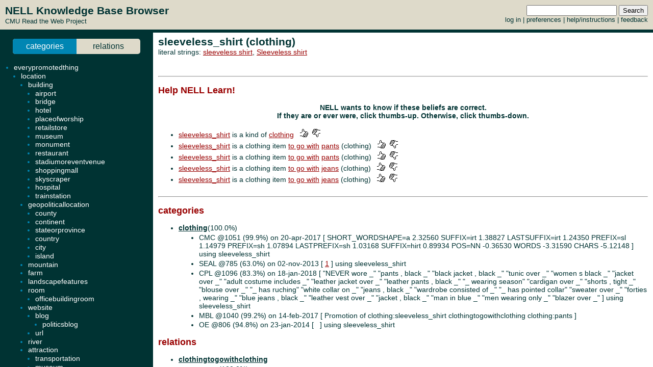

--- FILE ---
content_type: text/html; charset=UTF-8
request_url: http://rtw.ml.cmu.edu/rtw/kbbrowser/entity.php?id=clothing%3Asleeveless_shirt
body_size: 5104
content:
<?
require_once('config.php');
?>
<html>
<head>
	<link rel="stylesheet" href="../css/browser.css" type="text/css">
</head>
<SCRIPT TYPE="text/javascript">
        if (parent.location.href == self.location.href) {
                if (window.location.href.replace)
                        window.location.replace('./clothing:sleeveless_shirt');
                else
                        // causes problems with back button, but works
                        window.location.href = './clothing:sleeveless_shirt';
        }
</SCRIPT>
<script type="text/javascript" src="../inc/geotags.js"></script>
<script type="text/javascript" src="../inc/jquery.min.js"></script>
<script type="text/javascript" src="http://google-maps-utility-library-v3.googlecode.com/svn/trunk/markerclusterer/src/markerclusterer_compiled.js"></script>
<script type="text/javascript">
jQuery.noConflict();
(function($) {
	$(function() {
		$("#maptoggle").click(function() {
			console.log("click");
			$("#map").slideToggle();
		});
		$(".zoom-map").click(function() {
			var id = $(this).attr("id");
			console.log(id);
			id = id.substring(5,id.length);
			console.log(id);
			$("#map").slideDown();
			zoomOnLocation(geotags.dataByEid[id]);
		});
	});
	console.log("entity initialized.");
})(jQuery);
geotags.data = [
];
geotags.dataByEid = {};
for (var i=0;i<geotags.data.length;i++) { geotags.dataByEid[geotags.data[i].title] = geotags.data[i]; }

</script>
<style>
#mappane {float:right; width:400px;}
#maptoggle {text-align:right;padding-bottom:5px;}
#map {xdisplay:none;height:360px;xmargin:20px 40px; }
#geotags-info {margin-right:10px}
#geotags-info th { font-size:10pt; text-align:left }
#geotags-info td { font-size:9pt; text-align:left }
#geotags-info .label {color:#999;xtext-align:right;padding-right:5px;xwidth:80px;padding-top:5px}
</style>


<SCRIPT TYPE="text/javascript">
  top.document.title = "sleeveless_shirt (clothing) - Read the Web :: NELL KnowledgeBase Browser";
</SCRIPT>
<link href="../css/jquery.qtip.css" rel="stylesheet" type="text/css"/><link href="../css/smoothness/jquery-ui-1.8.7.custom.css" rel="stylesheet" type="text/css"/><script type="text/javascript" src="../inc/jquery.min.js"></script><script type="text/javascript" src="../inc/jquery-ui-1.8.7.custom.min.js"></script><script type="text/javascript" src="../inc/jquery.qtip.min.js"></script>
<script type="text/javascript">

function get_imgfb_state(imgsrc) {
  var lastpart = imgsrc.substring(imgsrc.length-5);
  if (lastpart == "1.gif") return 1;
  else return 0;
}

function commit_feedback(element_id) {
  var factid;
  var stateval;
  if (element_id.substring(0,5) == "fbimg") {
    var lastdash = element_id.lastIndexOf("-");
    factid = element_id.substring(lastdash+1);
    stateval = get_imgfb_state($("#" + element_id).attr("src"));
  } else if (element_id.substring(0,6) == "fbtext") {
    var factid = element_id.substring(element_id.lastIndexOf("-")+1);
    var stateval = $("#" + element_id).val();
  } else {
    alert("Internal error: unrecognized element id " + element_id + "\nFeedback not recorded!");
    return;
  }
  var indicatedval = $("#fbhidden-" + factid).val();

  $.post("feedback.php", { action: "event", controlid: element_id, indicated: indicatedval, state: stateval, from: "2018-09-14 00:42:49" },
         function(data) {
           if (data.substring(0,2) != "ok") {
             alert("Error recording feedback\n" + data);
           } else {
             var results = data.split("=");
             if (results[0] != "ok") {
                 alert("Error parsing server feedback response \"" + results[0] + "\"");
                 return;
             }
             for (var index in results) {
               var cmd = $.trim(results[index]);
               if (cmd == "ok" || cmd == "") continue;
               var elements = cmd.split("||");
               var targets = $("#fbimg-" + elements[0] + "-" + elements[1] + "-" + elements[2]);
               if (targets.length > 0) {
                 targets.attr("src", "../img/fb-" + elements[0] + "-" + elements[3] + ".gif");
                 targets.qtip("option", "content.text", elements[4]);
               }
             }
           }
         });
}

function commit_pfeedback(element_id) {
  if (element_id.substring(0,7) == "pfbtext") {
    var keyval = element_id.substring(element_id.lastIndexOf("-")+1);
    var valval = $("#" + element_id).val();
    $.post("feedback.php", { action: "setp", pid: -1, key: keyval, val: valval, from: "2018-09-14 00:42:49" },
         function(data) {
           if (data.substring(0,2) != "ok") {
             alert("Error recording feedback\n" + data);
           } else {
             var results = data.split("=");
             if (results[0] != "ok") {
                 alert("Error parsing server feedback response \"" + results[0] + "\"");
                 return;
             }
             var riestate = $.trim(results[1]).split(" ");
             var rieval = 0;
             if (riestate[0] > 0 || riestate[1] > 0) rieval = 1;
             var okival = 0;
             if (riestate[2] > 0 || riestate[3] > 0) okival = 1;
             $(".pfbpopup[id^='pfbimg-rie']").attr("src", "../img/fb-baloon-" + rieval + ".gif");
             $(".pfbpopup[id^='pfbimg-oki']").attr("src", "../img/fb-baloon-" + okival + ".gif");
           }
         });
           
  } else {
    alert("Internal error: unrecognized element id " + element_id + "\nFeedback not recorded!");
    return;
  }
}

$(document).ready(function() {
  targets = $("#show_feedback");
  if (targets.length > 0) targets.attr("value", "all");

  $(".fbpopup").click(function() {
    var element_id = $(this).attr("id");
    var lastdash = element_id.lastIndexOf("-");
    factid = element_id.substring(lastdash+1);
    $.get("fbpopup.php", { fbid: factid },
         function(data) {
           $("<div></div>").html(data)
             .dialog({
               title: "All Current Feedback",
               modal: true,
               width: 800,
             });
           })
  });
  $(".fbpopup").qtip({content: {text: false}, show: {effect: false}, hide: {effect: false}, style: {classes: "ui-tooltip-dark", tip: false}});

  $(".pfbpopup").click(function() {
    var element_id = $(this).attr("id");
    var lastdash = element_id.lastIndexOf("-");
    predid = element_id.substring(lastdash+1);
    $.get("fbpopup.php", { pid: predid },
         function(data) {
           $("<div></div>").html(data)
             .dialog({
               title: "All Current Settings",
               modal: true,
               width: 600,
             });
           })
  });
  $(".pfbpopup").qtip({content: {text: false}, show: {effect: false}, hide: {effect: false}, position: {at: "bottom left", my: "top right"}, style: {classes: "ui-tooltip-dark", tip: false}});

  $(".fbimg").click(function(event) {
    commit_feedback($(this).attr("id"));
  });
  $(".fbimg").qtip({content: {text: false}, show: {effect: false}, hide: {effect: false}, style: {classes: "ui-tooltip-dark", tip: false}});
  $(".fbstatic").qtip({content: {text: false}, show: {effect: false}, hide: {effect: false}, style: {classes: "ui-tooltip-dark", tip: false}});

  $(".fbtext").focusout(function(event) {
    if ($(this).attr("value") != $(this).attr("name")) {
      $(this).attr("name", $(this).attr("value"));
      commit_feedback($(this).attr("id"));
    }
  });
  $(".fbtext").keypress(function(event) {
    var keycode = (event.keyCode ? event.keyCode : event.which);
    if(keycode == "13") {
      commit_feedback($(this).attr("id"));
      var textboxes = $(".fbtext");
      var current = textboxes.index(this);
      if (textboxes[current + 1] != null) {
        next = textboxes[current + 1]
        next.focus(); 
        next.select();
      }
      event.stopPropagation();
    }
  });

  $(".pfbtext").focusout(function(event) {
    if ($(this).attr("value") != $(this).attr("name")) {
      $(this).attr("name", $(this).attr("value"));
      commit_pfeedback($(this).attr("id"));
    }
  });
  $(".pfbtext").keypress(function(event) {
    var keycode = (event.keyCode ? event.keyCode : event.which);
    if(keycode == "13") {
      commit_pfeedback($(this).attr("id"));
      var textboxes = $(".pfbtext");
      var current = textboxes.index(this);
      if (textboxes[current + 1] != null) {
        next = textboxes[current + 1]
        next.focus();
        next.select();
      }
      event.stopPropagation();
    }
  });

  $(".entls").mouseenter(function(event) {
    if ($(this).qtip("api")) {
    } else {
      $(this).qtip({
        content: { text: "...", ajax: {url: "literals.php", type: "GET", data: { id : $(this).attr("id") }}},
        show: {effect: false}, hide: {effect: false}, style: {classes: "ui-tooltip-dark", tip: false}
      });
      $(this).qtip("show", event);
    }
  });
});
</script>
<body id="entity" onLoad="javascript: geotags.loaders[geotags.loaders.length]=addSourceMarkers;loadScript();">
<h1>sleeveless_shirt (clothing)</h1>
<p>literal strings: <a target="_blank" href="http://www.google.com/search?q=%22sleeveless+shirt%22">sleeveless shirt</a>, <a target="_blank" href="http://www.google.com/search?q=%22Sleeveless+shirt%22">Sleeveless shirt</a><br>
</p>

<br><hr><h2>Help NELL Learn!</h2><h3>NELL wants to know if these beliefs are correct.<br>If they are or ever were, click thumbs-up.  Otherwise, click thumbs-down.</h3><br>
<ul><li><a target="_top" href="./clothing:sleeveless_shirt">sleeveless_shirt</a> is a kind of <a target="_top" href="./pred:clothing">clothing</a> &nbsp&nbsp<img class="fbimg" id="fbimg-tup-tup-4523417" src="../img/fb-tup-0.gif" title="Mark as Correct"/> &nbsp<img class="fbimg" id="fbimg-tdown-tdown-4523417" src="../img/fb-tdown-0.gif" title="Mark as incorrect"/><input type="hidden" id="fbhidden-4523417" value="sleeveless_shirt||clothing"/></li>
<li><a target="_top" href="./clothing:sleeveless_shirt">sleeveless_shirt</a> is a clothing item <a target="_top" href="./pred:clothingtogowithclothing">to go with</a> <a class="entls" id="entls-166740" target="_top" href="./clothing:pants">pants</a> (clothing) &nbsp&nbsp<img class="fbimg" id="fbimg-tup-tup-1469531" src="../img/fb-tup-0.gif" title="Mark as Correct"/> &nbsp<img class="fbimg" id="fbimg-tdown-tdown-1469531" src="../img/fb-tdown-0.gif" title="Mark as incorrect"/><input type="hidden" id="fbhidden-1469531" value="sleeveless_shirt||pants||clothingtogowithclothing||clothingtogowithclothing||clothing||clothing"/></li>
<li><a target="_top" href="./clothing:sleeveless_shirt">sleeveless_shirt</a> is a clothing item <a target="_top" href="./pred:clothingtogowithclothing">to go with</a> <a class="entls" id="entls-166740" target="_top" href="./clothing:pants">pants</a> (clothing) &nbsp&nbsp<img class="fbimg" id="fbimg-tup-tup-4523455" src="../img/fb-tup-0.gif" title="Mark as Correct"/> &nbsp<img class="fbimg" id="fbimg-tdown-tdown-4523455" src="../img/fb-tdown-0.gif" title="Mark as incorrect"/><input type="hidden" id="fbhidden-4523455" value="sleeveless_shirt||pants||clothingtogowithclothing||clothingtogowithclothing||clothing||clothing"/></li>
<li><a target="_top" href="./clothing:sleeveless_shirt">sleeveless_shirt</a> is a clothing item <a target="_top" href="./pred:clothingtogowithclothing">to go with</a> <a class="entls" id="entls-166622" target="_top" href="./clothing:jeans">jeans</a> (clothing) &nbsp&nbsp<img class="fbimg" id="fbimg-tup-tup-4543833" src="../img/fb-tup-0.gif" title="Mark as Correct"/> &nbsp<img class="fbimg" id="fbimg-tdown-tdown-4543833" src="../img/fb-tdown-0.gif" title="Mark as incorrect"/><input type="hidden" id="fbhidden-4543833" value="sleeveless_shirt||jeans||clothingtogowithclothing||clothingtogowithclothing||clothing||clothing"/></li>
<li><a target="_top" href="./clothing:sleeveless_shirt">sleeveless_shirt</a> is a clothing item <a target="_top" href="./pred:clothingtogowithclothing">to go with</a> <a class="entls" id="entls-166622" target="_top" href="./clothing:jeans">jeans</a> (clothing) &nbsp&nbsp<img class="fbimg" id="fbimg-tup-tup-4523426" src="../img/fb-tup-0.gif" title="Mark as Correct"/> &nbsp<img class="fbimg" id="fbimg-tdown-tdown-4523426" src="../img/fb-tdown-0.gif" title="Mark as incorrect"/><input type="hidden" id="fbhidden-4523426" value="sleeveless_shirt||jeans||clothingtogowithclothing||clothingtogowithclothing||clothing||clothing"/></li>
</ul><br><hr>


		<h2>categories</h2>
	<ul>
<li class="predicate "><strong><a target="_top" href="./pred:clothing">clothing</a></strong>(100.0%)</li><ul class=""><li>CMC @1051 (99.9%) on 20-apr-2017 [&nbsp;SHORT_WORDSHAPE=a	2.32560	SUFFIX=irt	1.38827	LASTSUFFIX=irt	1.24350	PREFIX=sl	1.14979	PREFIX=sh	1.07894	LASTPREFIX=sh	1.03168	SUFFIX=hirt	0.89934	POS=NN	-0.36530	WORDS	-3.31590	CHARS	-5.12148&nbsp;] using sleeveless_shirt</li><li>SEAL @785 (63.0%) on 02-nov-2013 [&nbsp;<a target="_blank" href="http://www.darksideofcamden.co.uk/menstops.htm">1</a>&nbsp;] using sleeveless_shirt</li><li>CPL @1096 (83.3%) on 18-jan-2018 [&nbsp;"NEVER wore _" "pants , black _" "black jacket , black _" "tunic over _" "women s black _" "jacket over _" "adult costume includes _" "leather jacket over _" "leather pants , black _" "_ wearing season" "cardigan over _" "shorts , tight _" "blouse over _" "_ has ruching" "white collar on _" "jeans , black _" "wardrobe consisted of _" "_ has pointed collar" "sweater over _" "forties , wearing _" "blue jeans , black _" "leather vest over _" "jacket , black _" "man in blue _" "men wearing only _" "blazer over _"&nbsp;] using sleeveless_shirt</li><li>MBL @1040 (99.2%) on 14-feb-2017 [&nbsp;Promotion of clothing:sleeveless_shirt clothingtogowithclothing clothing:pants&nbsp;] </li><li>OE @806 (94.8%) on 23-jan-2014 [&nbsp;<a target="_blank" href=""></a> <a target="_blank" href=""></a> <a target="_blank" href=""></a> <a target="_blank" href=""></a> <a target="_blank" href=""></a> <a target="_blank" href=""></a> <a target="_blank" href=""></a> <a target="_blank" href=""></a> <a target="_blank" href=""></a> <a target="_blank" href=""></a> <a target="_blank" href=""></a> <a target="_blank" href=""></a> <a target="_blank" href=""></a> <a target="_blank" href=""></a> <a target="_blank" href=""></a> <a target="_blank" href=""></a> <a target="_blank" href=""></a> <a target="_blank" href=""></a> <a target="_blank" href=""></a> <a target="_blank" href=""></a> <a target="_blank" href=""></a> <a target="_blank" href=""></a> <a target="_blank" href=""></a> <a target="_blank" href=""></a> <a target="_blank" href=""></a> <a target="_blank" href=""></a> <a target="_blank" href=""></a> <a target="_blank" href=""></a> <a target="_blank" href=""></a> <a target="_blank" href=""></a> <a target="_blank" href=""></a> <a target="_blank" href=""></a> <a target="_blank" href=""></a> <a target="_blank" href=""></a> <a target="_blank" href=""></a> <a target="_blank" href=""></a> <a target="_blank" href=""></a> <a target="_blank" href=""></a> <a target="_blank" href=""></a> <a target="_blank" href=""></a> <a target="_blank" href=""></a> <a target="_blank" href=""></a> <a target="_blank" href=""></a> <a target="_blank" href=""></a> <a target="_blank" href=""></a> <a target="_blank" href=""></a> <a target="_blank" href=""></a> &nbsp;] using sleeveless_shirt</li></ul>
	</ul>
		<h2>relations</h2>
	
	
	<ul><ul>

	
</ul><li class="predicate "><strong><a target="_top" href="./pred:clothingtogowithclothing">clothingtogowithclothing</a></strong></li><ul><li class=""><a class="entls" id="entls-166740" target="_top" href="./clothing:pants">pants</a> (100.0%)</li><ul class="src "><li>CPL @1095 (99.8%) on 17-jan-2018 [&nbsp;"arg1 and a pair of brown arg2" "arg1 and baggy black arg2" "arg1 and a pair of black arg2" "arg1 and baggy arg2" "arg1 and loose cotton arg2" "arg1 and knee length arg2" "arg1 and capri arg2" "arg1 and black athletic arg2" "arg1 and khaki arg2"&nbsp;] using (pants, sleeveless_shirt)</li><li>CPL @1095 (99.8%) on 17-jan-2018 [&nbsp;"arg1 and a pair of brown arg2" "arg1 and baggy black arg2" "arg1 and a pair of black arg2" "arg1 and baggy arg2" "arg1 and loose cotton arg2" "arg1 and knee length arg2" "arg1 and capri arg2" "arg1 and black athletic arg2" "arg1 and khaki arg2"&nbsp;] using (sleeveless_shirt, pants)</li></ul>
<li class=""><a class="entls" id="entls-166740" target="_top" href="./clothing:pants">pants</a> (100.0%)</li><ul class="src "><li>CPL @1095 (99.8%) on 17-jan-2018 [&nbsp;"arg1 and a pair of brown arg2" "arg1 and baggy black arg2" "arg1 and a pair of black arg2" "arg1 and baggy arg2" "arg1 and loose cotton arg2" "arg1 and knee length arg2" "arg1 and capri arg2" "arg1 and black athletic arg2" "arg1 and khaki arg2"&nbsp;] using (pants, sleeveless_shirt)</li><li>CPL @1095 (99.8%) on 17-jan-2018 [&nbsp;"arg1 and a pair of brown arg2" "arg1 and baggy black arg2" "arg1 and a pair of black arg2" "arg1 and baggy arg2" "arg1 and loose cotton arg2" "arg1 and knee length arg2" "arg1 and capri arg2" "arg1 and black athletic arg2" "arg1 and khaki arg2"&nbsp;] using (sleeveless_shirt, pants)</li></ul>
<li class=""><a class="entls" id="entls-166622" target="_top" href="./clothing:jeans">jeans</a> (clothing) (98.4%)</li><ul class="src "><li>CPL @1099 (87.5%) on 23-jan-2018 [&nbsp;"arg1 and a ripped arg2" "arg1 and denim arg2" "arg1 and a pair of blue arg2"&nbsp;] using (jeans, sleeveless_shirt)</li><li>CPL @1099 (87.5%) on 23-jan-2018 [&nbsp;"arg1 and a ripped arg2" "arg1 and denim arg2" "arg1 and a pair of blue arg2"&nbsp;] using (sleeveless_shirt, jeans)</li></ul>
<li class=""><a class="entls" id="entls-166622" target="_top" href="./clothing:jeans">jeans</a> (clothing) (98.4%)</li><ul class="src "><li>CPL @1099 (87.5%) on 23-jan-2018 [&nbsp;"arg1 and a ripped arg2" "arg1 and denim arg2" "arg1 and a pair of blue arg2"&nbsp;] using (jeans, sleeveless_shirt)</li><li>CPL @1099 (87.5%) on 23-jan-2018 [&nbsp;"arg1 and a ripped arg2" "arg1 and denim arg2" "arg1 and a pair of blue arg2"&nbsp;] using (sleeveless_shirt, jeans)</li></ul>
<li class=""><a class="entls" id="entls-26397" target="_top" href="./clothing:top">top</a> (clothing) (98.4%)</li><ul class="src "><li>CPL @1096 (87.5%) on 18-jan-2018 [&nbsp;"arg2 or a tank arg1" "arg2 and tank arg1" "arg2 or tank arg1"&nbsp;] using (sleeveless_shirt, top)</li><li>CPL @1096 (87.5%) on 18-jan-2018 [&nbsp;"arg2 or a tank arg1" "arg2 and tank arg1" "arg2 or tank arg1"&nbsp;] using (top, sleeveless_shirt)</li></ul>
<li class=""><a class="entls" id="entls-26397" target="_top" href="./clothing:top">top</a> (clothing) (98.4%)</li><ul class="src "><li>CPL @1096 (87.5%) on 18-jan-2018 [&nbsp;"arg2 or a tank arg1" "arg2 and tank arg1" "arg2 or tank arg1"&nbsp;] using (sleeveless_shirt, top)</li><li>CPL @1096 (87.5%) on 18-jan-2018 [&nbsp;"arg2 or a tank arg1" "arg2 and tank arg1" "arg2 or tank arg1"&nbsp;] using (top, sleeveless_shirt)</li></ul>
<p align=center><h3>NELL has only weak evidence for items listed in grey</h3></p></ul><li class="predicate candidate"><strong><a target="_top" href="./pred:clothingtogowithclothing">clothingtogowithclothing</a></strong></li><ul><li class="candidate"><a class="entls" id="entls-661709" target="_top" href="./clothing:cotton_pants">cotton_pants</a></li><ul class="src candidate"><li>CPL @1109 (50.0%) on 12-jun-2018 [&nbsp;"arg1 and a pair of black arg2"&nbsp;] using (sleeveless_shirt, cotton_pants)</li><li>CPL @1109 (50.0%) on 12-jun-2018 [&nbsp;"arg1 and a pair of black arg2"&nbsp;] using (cotton_pants, sleeveless_shirt)</li></ul>
<li class="candidate"><a class="entls" id="entls-661709" target="_top" href="./clothing:cotton_pants">cotton_pants</a></li><ul class="src candidate"><li>CPL @1109 (50.0%) on 12-jun-2018 [&nbsp;"arg1 and a pair of black arg2"&nbsp;] using (sleeveless_shirt, cotton_pants)</li><li>CPL @1109 (50.0%) on 12-jun-2018 [&nbsp;"arg1 and a pair of black arg2"&nbsp;] using (cotton_pants, sleeveless_shirt)</li></ul>
<li class="candidate"><a class="entls" id="entls-166572" target="_top" href="./amphibian:jeans">jeans</a> (amphibian)</li><ul class="src candidate"><li>CPL @1099 (87.5%) on 23-jan-2018 [&nbsp;"arg1 and a ripped arg2" "arg1 and denim arg2" "arg1 and a pair of blue arg2"&nbsp;] using (jeans, sleeveless_shirt)</li><li>CPL @1099 (87.5%) on 23-jan-2018 [&nbsp;"arg1 and a ripped arg2" "arg1 and denim arg2" "arg1 and a pair of blue arg2"&nbsp;] using (sleeveless_shirt, jeans)</li></ul>
<li class="candidate"><a class="entls" id="entls-26516" target="_top" href="./architect:top">top</a> (architect)</li><ul class="src candidate"><li>CPL @1096 (87.5%) on 18-jan-2018 [&nbsp;"arg2 or a tank arg1" "arg2 and tank arg1" "arg2 or tank arg1"&nbsp;] using (sleeveless_shirt, top)</li><li>CPL @1096 (87.5%) on 18-jan-2018 [&nbsp;"arg2 or a tank arg1" "arg2 and tank arg1" "arg2 or tank arg1"&nbsp;] using (top, sleeveless_shirt)</li></ul>
<li class="candidate"><a class="entls" id="entls-26853" target="_top" href="./bakedgood:top">top</a> (bakedgood)</li><ul class="src candidate"><li>CPL @1096 (87.5%) on 18-jan-2018 [&nbsp;"arg2 or a tank arg1" "arg2 and tank arg1" "arg2 or tank arg1"&nbsp;] using (sleeveless_shirt, top)</li><li>CPL @1096 (87.5%) on 18-jan-2018 [&nbsp;"arg2 or a tank arg1" "arg2 and tank arg1" "arg2 or tank arg1"&nbsp;] using (top, sleeveless_shirt)</li></ul>
<li class="candidate"><a class="entls" id="entls-27845" target="_top" href="./bathroomitem:top">top</a> (bathroomitem)</li><ul class="src candidate"><li>CPL @1096 (87.5%) on 18-jan-2018 [&nbsp;"arg2 or a tank arg1" "arg2 and tank arg1" "arg2 or tank arg1"&nbsp;] using (sleeveless_shirt, top)</li><li>CPL @1096 (87.5%) on 18-jan-2018 [&nbsp;"arg2 or a tank arg1" "arg2 and tank arg1" "arg2 or tank arg1"&nbsp;] using (top, sleeveless_shirt)</li></ul>
<li class="candidate"><a class="entls" id="entls-26388" target="_top" href="./bedroomitem:top">top</a> (bedroomitem)</li><ul class="src candidate"><li>CPL @1096 (87.5%) on 18-jan-2018 [&nbsp;"arg2 or a tank arg1" "arg2 and tank arg1" "arg2 or tank arg1"&nbsp;] using (sleeveless_shirt, top)</li><li>CPL @1096 (87.5%) on 18-jan-2018 [&nbsp;"arg2 or a tank arg1" "arg2 and tank arg1" "arg2 or tank arg1"&nbsp;] using (top, sleeveless_shirt)</li></ul>
<li class="candidate"><a class="entls" id="entls-25384" target="_top" href="./beverage:top">top</a> (beverage)</li><ul class="src candidate"><li>CPL @1096 (87.5%) on 18-jan-2018 [&nbsp;"arg2 or a tank arg1" "arg2 and tank arg1" "arg2 or tank arg1"&nbsp;] using (sleeveless_shirt, top)</li><li>CPL @1096 (87.5%) on 18-jan-2018 [&nbsp;"arg2 or a tank arg1" "arg2 and tank arg1" "arg2 or tank arg1"&nbsp;] using (top, sleeveless_shirt)</li></ul>
<li class="candidate"><a class="entls" id="entls-28322" target="_top" href="./bone:top">top</a> (bone)</li><ul class="src candidate"><li>CPL @1096 (87.5%) on 18-jan-2018 [&nbsp;"arg2 or a tank arg1" "arg2 and tank arg1" "arg2 or tank arg1"&nbsp;] using (sleeveless_shirt, top)</li><li>CPL @1096 (87.5%) on 18-jan-2018 [&nbsp;"arg2 or a tank arg1" "arg2 and tank arg1" "arg2 or tank arg1"&nbsp;] using (top, sleeveless_shirt)</li></ul>
<li class="candidate"><a class="entls" id="entls-27378" target="_top" href="./buildingmaterial:top">top</a> (buildingmaterial)</li><ul class="src candidate"><li>CPL @1096 (87.5%) on 18-jan-2018 [&nbsp;"arg2 or a tank arg1" "arg2 and tank arg1" "arg2 or tank arg1"&nbsp;] using (sleeveless_shirt, top)</li><li>CPL @1096 (87.5%) on 18-jan-2018 [&nbsp;"arg2 or a tank arg1" "arg2 and tank arg1" "arg2 or tank arg1"&nbsp;] using (top, sleeveless_shirt)</li></ul>
<li class="candidate"><a class="entls" id="entls-27940" target="_top" href="./celebrity:top">top</a> (celebrity)</li><ul class="src candidate"><li>CPL @1096 (87.5%) on 18-jan-2018 [&nbsp;"arg2 or a tank arg1" "arg2 and tank arg1" "arg2 or tank arg1"&nbsp;] using (sleeveless_shirt, top)</li><li>CPL @1096 (87.5%) on 18-jan-2018 [&nbsp;"arg2 or a tank arg1" "arg2 and tank arg1" "arg2 or tank arg1"&nbsp;] using (top, sleeveless_shirt)</li></ul>
<li class="candidate"><a class="entls" id="entls-27118" target="_top" href="./currency:top">top</a> (currency)</li><ul class="src candidate"><li>CPL @1096 (87.5%) on 18-jan-2018 [&nbsp;"arg2 or a tank arg1" "arg2 and tank arg1" "arg2 or tank arg1"&nbsp;] using (sleeveless_shirt, top)</li><li>CPL @1096 (87.5%) on 18-jan-2018 [&nbsp;"arg2 or a tank arg1" "arg2 and tank arg1" "arg2 or tank arg1"&nbsp;] using (top, sleeveless_shirt)</li></ul>
<li class="candidate"><a class="entls" id="entls-27217" target="_top" href="./date:top">top</a> (date)</li><ul class="src candidate"><li>CPL @1096 (87.5%) on 18-jan-2018 [&nbsp;"arg2 or a tank arg1" "arg2 and tank arg1" "arg2 or tank arg1"&nbsp;] using (sleeveless_shirt, top)</li><li>CPL @1096 (87.5%) on 18-jan-2018 [&nbsp;"arg2 or a tank arg1" "arg2 and tank arg1" "arg2 or tank arg1"&nbsp;] using (top, sleeveless_shirt)</li></ul>
<li class="candidate"><a class="entls" id="entls-27278" target="_top" href="./election:top">top</a> (election)</li><ul class="src candidate"><li>CPL @1096 (87.5%) on 18-jan-2018 [&nbsp;"arg2 or a tank arg1" "arg2 and tank arg1" "arg2 or tank arg1"&nbsp;] using (sleeveless_shirt, top)</li><li>CPL @1096 (87.5%) on 18-jan-2018 [&nbsp;"arg2 or a tank arg1" "arg2 and tank arg1" "arg2 or tank arg1"&nbsp;] using (top, sleeveless_shirt)</li></ul>
<li class="candidate"><a class="entls" id="entls-25760" target="_top" href="./eventoutcome:top">top</a> (eventoutcome)</li><ul class="src candidate"><li>CPL @1096 (87.5%) on 18-jan-2018 [&nbsp;"arg2 or a tank arg1" "arg2 and tank arg1" "arg2 or tank arg1"&nbsp;] using (sleeveless_shirt, top)</li><li>CPL @1096 (87.5%) on 18-jan-2018 [&nbsp;"arg2 or a tank arg1" "arg2 and tank arg1" "arg2 or tank arg1"&nbsp;] using (top, sleeveless_shirt)</li></ul>
<li class="candidate"><a class="entls" id="entls-25698" target="_top" href="./food:top">top</a> (food)</li><ul class="src candidate"><li>CPL @1096 (87.5%) on 18-jan-2018 [&nbsp;"arg2 or a tank arg1" "arg2 and tank arg1" "arg2 or tank arg1"&nbsp;] using (sleeveless_shirt, top)</li><li>CPL @1096 (87.5%) on 18-jan-2018 [&nbsp;"arg2 or a tank arg1" "arg2 and tank arg1" "arg2 or tank arg1"&nbsp;] using (top, sleeveless_shirt)</li></ul>
<li class="candidate"><a class="entls" id="entls-26017" target="_top" href="./grain:top">top</a> (grain)</li><ul class="src candidate"><li>CPL @1096 (87.5%) on 18-jan-2018 [&nbsp;"arg2 or a tank arg1" "arg2 and tank arg1" "arg2 or tank arg1"&nbsp;] using (sleeveless_shirt, top)</li><li>CPL @1096 (87.5%) on 18-jan-2018 [&nbsp;"arg2 or a tank arg1" "arg2 and tank arg1" "arg2 or tank arg1"&nbsp;] using (top, sleeveless_shirt)</li></ul>
<li class="candidate"><a class="entls" id="entls-28430" target="_top" href="./island:top">top</a> (island)</li><ul class="src candidate"><li>CPL @1096 (87.5%) on 18-jan-2018 [&nbsp;"arg2 or a tank arg1" "arg2 and tank arg1" "arg2 or tank arg1"&nbsp;] using (sleeveless_shirt, top)</li><li>CPL @1096 (87.5%) on 18-jan-2018 [&nbsp;"arg2 or a tank arg1" "arg2 and tank arg1" "arg2 or tank arg1"&nbsp;] using (top, sleeveless_shirt)</li></ul>
<li class="candidate"><a class="entls" id="entls-25449" target="_top" href="./landscapefeatures:top">top</a> (landscapefeatures)</li><ul class="src candidate"><li>CPL @1096 (87.5%) on 18-jan-2018 [&nbsp;"arg2 or a tank arg1" "arg2 and tank arg1" "arg2 or tank arg1"&nbsp;] using (sleeveless_shirt, top)</li><li>CPL @1096 (87.5%) on 18-jan-2018 [&nbsp;"arg2 or a tank arg1" "arg2 and tank arg1" "arg2 or tank arg1"&nbsp;] using (top, sleeveless_shirt)</li></ul>
<li class="candidate"><a class="entls" id="entls-27438" target="_top" href="./mlarea:top">top</a> (mlarea)</li><ul class="src candidate"><li>CPL @1096 (87.5%) on 18-jan-2018 [&nbsp;"arg2 or a tank arg1" "arg2 and tank arg1" "arg2 or tank arg1"&nbsp;] using (sleeveless_shirt, top)</li><li>CPL @1096 (87.5%) on 18-jan-2018 [&nbsp;"arg2 or a tank arg1" "arg2 and tank arg1" "arg2 or tank arg1"&nbsp;] using (top, sleeveless_shirt)</li></ul>
<li class="candidate"><a class="entls" id="entls-27606" target="_top" href="./mlconference:top">top</a> (mlconference)</li><ul class="src candidate"><li>CPL @1096 (87.5%) on 18-jan-2018 [&nbsp;"arg2 or a tank arg1" "arg2 and tank arg1" "arg2 or tank arg1"&nbsp;] using (sleeveless_shirt, top)</li><li>CPL @1096 (87.5%) on 18-jan-2018 [&nbsp;"arg2 or a tank arg1" "arg2 and tank arg1" "arg2 or tank arg1"&nbsp;] using (top, sleeveless_shirt)</li></ul>
<li class="candidate"><a class="entls" id="entls-26531" target="_top" href="./mldataset:top">top</a> (mldataset)</li><ul class="src candidate"><li>CPL @1096 (87.5%) on 18-jan-2018 [&nbsp;"arg2 or a tank arg1" "arg2 and tank arg1" "arg2 or tank arg1"&nbsp;] using (sleeveless_shirt, top)</li><li>CPL @1096 (87.5%) on 18-jan-2018 [&nbsp;"arg2 or a tank arg1" "arg2 and tank arg1" "arg2 or tank arg1"&nbsp;] using (top, sleeveless_shirt)</li></ul>
<li class="candidate"><a class="entls" id="entls-27690" target="_top" href="./monument:top">top</a> (monument)</li><ul class="src candidate"><li>CPL @1096 (87.5%) on 18-jan-2018 [&nbsp;"arg2 or a tank arg1" "arg2 and tank arg1" "arg2 or tank arg1"&nbsp;] using (sleeveless_shirt, top)</li><li>CPL @1096 (87.5%) on 18-jan-2018 [&nbsp;"arg2 or a tank arg1" "arg2 and tank arg1" "arg2 or tank arg1"&nbsp;] using (top, sleeveless_shirt)</li></ul>
<li class="candidate"><a class="entls" id="entls-25393" target="_top" href="./mountainrange:top">top</a> (mountainrange)</li><ul class="src candidate"><li>CPL @1096 (87.5%) on 18-jan-2018 [&nbsp;"arg2 or a tank arg1" "arg2 and tank arg1" "arg2 or tank arg1"&nbsp;] using (sleeveless_shirt, top)</li><li>CPL @1096 (87.5%) on 18-jan-2018 [&nbsp;"arg2 or a tank arg1" "arg2 and tank arg1" "arg2 or tank arg1"&nbsp;] using (top, sleeveless_shirt)</li></ul>
<li class="candidate"><a class="entls" id="entls-25753" target="_top" href="./musicalbum:top">top</a> (musicalbum)</li><ul class="src candidate"><li>CPL @1096 (87.5%) on 18-jan-2018 [&nbsp;"arg2 or a tank arg1" "arg2 and tank arg1" "arg2 or tank arg1"&nbsp;] using (sleeveless_shirt, top)</li><li>CPL @1096 (87.5%) on 18-jan-2018 [&nbsp;"arg2 or a tank arg1" "arg2 and tank arg1" "arg2 or tank arg1"&nbsp;] using (top, sleeveless_shirt)</li></ul>
<li class="candidate"><a class="entls" id="entls-25949" target="_top" href="./nondiseasecondition:top">top</a> (nondiseasecondition)</li><ul class="src candidate"><li>CPL @1096 (87.5%) on 18-jan-2018 [&nbsp;"arg2 or a tank arg1" "arg2 and tank arg1" "arg2 or tank arg1"&nbsp;] using (sleeveless_shirt, top)</li><li>CPL @1096 (87.5%) on 18-jan-2018 [&nbsp;"arg2 or a tank arg1" "arg2 and tank arg1" "arg2 or tank arg1"&nbsp;] using (top, sleeveless_shirt)</li></ul>
<li class="candidate"><a class="entls" id="entls-28158" target="_top" href="./person:top">top</a> (person)</li><ul class="src candidate"><li>CPL @1096 (87.5%) on 18-jan-2018 [&nbsp;"arg2 or a tank arg1" "arg2 and tank arg1" "arg2 or tank arg1"&nbsp;] using (sleeveless_shirt, top)</li><li>CPL @1096 (87.5%) on 18-jan-2018 [&nbsp;"arg2 or a tank arg1" "arg2 and tank arg1" "arg2 or tank arg1"&nbsp;] using (top, sleeveless_shirt)</li></ul>
<li class="candidate"><a class="entls" id="entls-166792" target="_top" href="./physicalaction:jeans">jeans</a> (physicalaction)</li><ul class="src candidate"><li>CPL @1099 (87.5%) on 23-jan-2018 [&nbsp;"arg1 and a ripped arg2" "arg1 and denim arg2" "arg1 and a pair of blue arg2"&nbsp;] using (jeans, sleeveless_shirt)</li><li>CPL @1099 (87.5%) on 23-jan-2018 [&nbsp;"arg1 and a ripped arg2" "arg1 and denim arg2" "arg1 and a pair of blue arg2"&nbsp;] using (sleeveless_shirt, jeans)</li></ul>
<li class="candidate"><a class="entls" id="entls-28401" target="_top" href="./profession:top">top</a> (profession)</li><ul class="src candidate"><li>CPL @1096 (87.5%) on 18-jan-2018 [&nbsp;"arg2 or a tank arg1" "arg2 and tank arg1" "arg2 or tank arg1"&nbsp;] using (sleeveless_shirt, top)</li><li>CPL @1096 (87.5%) on 18-jan-2018 [&nbsp;"arg2 or a tank arg1" "arg2 and tank arg1" "arg2 or tank arg1"&nbsp;] using (top, sleeveless_shirt)</li></ul>
<li class="candidate"><a class="entls" id="entls-25427" target="_top" href="./programminglanguage:top">top</a> (programminglanguage)</li><ul class="src candidate"><li>CPL @1096 (87.5%) on 18-jan-2018 [&nbsp;"arg2 or a tank arg1" "arg2 and tank arg1" "arg2 or tank arg1"&nbsp;] using (sleeveless_shirt, top)</li><li>CPL @1096 (87.5%) on 18-jan-2018 [&nbsp;"arg2 or a tank arg1" "arg2 and tank arg1" "arg2 or tank arg1"&nbsp;] using (top, sleeveless_shirt)</li></ul>
<li class="candidate"><a class="entls" id="entls-28059" target="_top" href="./room:top">top</a> (room)</li><ul class="src candidate"><li>CPL @1096 (87.5%) on 18-jan-2018 [&nbsp;"arg2 or a tank arg1" "arg2 and tank arg1" "arg2 or tank arg1"&nbsp;] using (sleeveless_shirt, top)</li><li>CPL @1096 (87.5%) on 18-jan-2018 [&nbsp;"arg2 or a tank arg1" "arg2 and tank arg1" "arg2 or tank arg1"&nbsp;] using (top, sleeveless_shirt)</li></ul>
<li class="candidate"><a class="entls" id="entls-25883" target="_top" href="./sport:top">top</a> (sport)</li><ul class="src candidate"><li>CPL @1096 (87.5%) on 18-jan-2018 [&nbsp;"arg2 or a tank arg1" "arg2 and tank arg1" "arg2 or tank arg1"&nbsp;] using (sleeveless_shirt, top)</li><li>CPL @1096 (87.5%) on 18-jan-2018 [&nbsp;"arg2 or a tank arg1" "arg2 and tank arg1" "arg2 or tank arg1"&nbsp;] using (top, sleeveless_shirt)</li></ul>
<li class="candidate"><a class="entls" id="entls-26263" target="_top" href="./sportsequipment:top">top</a> (sportsequipment)</li><ul class="src candidate"><li>CPL @1096 (87.5%) on 18-jan-2018 [&nbsp;"arg2 or a tank arg1" "arg2 and tank arg1" "arg2 or tank arg1"&nbsp;] using (sleeveless_shirt, top)</li><li>CPL @1096 (87.5%) on 18-jan-2018 [&nbsp;"arg2 or a tank arg1" "arg2 and tank arg1" "arg2 or tank arg1"&nbsp;] using (top, sleeveless_shirt)</li></ul>
<li class="candidate"><a class="entls" id="entls-27797" target="_top" href="./sportsgame:top">top</a> (sportsgame)</li><ul class="src candidate"><li>CPL @1096 (87.5%) on 18-jan-2018 [&nbsp;"arg2 or a tank arg1" "arg2 and tank arg1" "arg2 or tank arg1"&nbsp;] using (sleeveless_shirt, top)</li><li>CPL @1096 (87.5%) on 18-jan-2018 [&nbsp;"arg2 or a tank arg1" "arg2 and tank arg1" "arg2 or tank arg1"&nbsp;] using (top, sleeveless_shirt)</li></ul>
<li class="candidate"><a class="entls" id="entls-26095" target="_top" href="./sportsleague:top">top</a> (sportsleague)</li><ul class="src candidate"><li>CPL @1096 (87.5%) on 18-jan-2018 [&nbsp;"arg2 or a tank arg1" "arg2 and tank arg1" "arg2 or tank arg1"&nbsp;] using (sleeveless_shirt, top)</li><li>CPL @1096 (87.5%) on 18-jan-2018 [&nbsp;"arg2 or a tank arg1" "arg2 and tank arg1" "arg2 or tank arg1"&nbsp;] using (top, sleeveless_shirt)</li></ul>
<li class="candidate"><a class="entls" id="entls-26332" target="_top" href="./terroristorganization:top">top</a> (terroristorganization)</li><ul class="src candidate"><li>CPL @1096 (87.5%) on 18-jan-2018 [&nbsp;"arg2 or a tank arg1" "arg2 and tank arg1" "arg2 or tank arg1"&nbsp;] using (sleeveless_shirt, top)</li><li>CPL @1096 (87.5%) on 18-jan-2018 [&nbsp;"arg2 or a tank arg1" "arg2 and tank arg1" "arg2 or tank arg1"&nbsp;] using (top, sleeveless_shirt)</li></ul>
<li class="candidate"><a class="entls" id="entls-27989" target="_top" href="./traditionalgame:top">top</a> (traditionalgame)</li><ul class="src candidate"><li>CPL @1096 (87.5%) on 18-jan-2018 [&nbsp;"arg2 or a tank arg1" "arg2 and tank arg1" "arg2 or tank arg1"&nbsp;] using (sleeveless_shirt, top)</li><li>CPL @1096 (87.5%) on 18-jan-2018 [&nbsp;"arg2 or a tank arg1" "arg2 and tank arg1" "arg2 or tank arg1"&nbsp;] using (top, sleeveless_shirt)</li></ul>
<li class="candidate"><a class="entls" id="entls-25849" target="_top" href="./vehicle:top">top</a> (vehicle)</li><ul class="src candidate"><li>CPL @1096 (87.5%) on 18-jan-2018 [&nbsp;"arg2 or a tank arg1" "arg2 and tank arg1" "arg2 or tank arg1"&nbsp;] using (sleeveless_shirt, top)</li><li>CPL @1096 (87.5%) on 18-jan-2018 [&nbsp;"arg2 or a tank arg1" "arg2 and tank arg1" "arg2 or tank arg1"&nbsp;] using (top, sleeveless_shirt)</li></ul>
<li class="candidate"><a class="entls" id="entls-25835" target="_top" href="./videogame:top">top</a> (videogame)</li><ul class="src candidate"><li>CPL @1096 (87.5%) on 18-jan-2018 [&nbsp;"arg2 or a tank arg1" "arg2 and tank arg1" "arg2 or tank arg1"&nbsp;] using (sleeveless_shirt, top)</li><li>CPL @1096 (87.5%) on 18-jan-2018 [&nbsp;"arg2 or a tank arg1" "arg2 and tank arg1" "arg2 or tank arg1"&nbsp;] using (top, sleeveless_shirt)</li></ul>
<li class="candidate"><a class="entls" id="entls-26526" target="_top" href="./weapon:top">top</a> (weapon)</li><ul class="src candidate"><li>CPL @1096 (87.5%) on 18-jan-2018 [&nbsp;"arg2 or a tank arg1" "arg2 and tank arg1" "arg2 or tank arg1"&nbsp;] using (sleeveless_shirt, top)</li><li>CPL @1096 (87.5%) on 18-jan-2018 [&nbsp;"arg2 or a tank arg1" "arg2 and tank arg1" "arg2 or tank arg1"&nbsp;] using (top, sleeveless_shirt)</li></ul>
<li class="candidate"><a class="entls" id="entls-25727" target="_top" href="./weatherphenomenon:top">top</a> (weatherphenomenon)</li><ul class="src candidate"><li>CPL @1096 (87.5%) on 18-jan-2018 [&nbsp;"arg2 or a tank arg1" "arg2 and tank arg1" "arg2 or tank arg1"&nbsp;] using (sleeveless_shirt, top)</li><li>CPL @1096 (87.5%) on 18-jan-2018 [&nbsp;"arg2 or a tank arg1" "arg2 and tank arg1" "arg2 or tank arg1"&nbsp;] using (top, sleeveless_shirt)</li></ul>
<li class="candidate"><a class="entls" id="entls-26754" target="_top" href="./website:top">top</a> (website)</li><ul class="src candidate"><li>CPL @1096 (87.5%) on 18-jan-2018 [&nbsp;"arg2 or a tank arg1" "arg2 and tank arg1" "arg2 or tank arg1"&nbsp;] using (sleeveless_shirt, top)</li><li>CPL @1096 (87.5%) on 18-jan-2018 [&nbsp;"arg2 or a tank arg1" "arg2 and tank arg1" "arg2 or tank arg1"&nbsp;] using (top, sleeveless_shirt)</li></ul>
	</ul>


<!-- new rtw-only account tracking info -->
<script type="text/javascript">
var gaJsHost = (("https:" == document.location.protocol) ? "https://ssl." : "http://www.");
document.write(unescape("%3Cscript src='" + gaJsHost + "google-analytics.com/ga.js' type='text/javascript'%3E%3C/script%3E"));
</script>

<script type="text/javascript">
try {
  var pageTracker = _gat._getTracker("UA-12648864-1");
  pageTracker._trackPageview();
} catch(err) {}</script>

</body></html>


--- FILE ---
content_type: text/html; charset=UTF-8
request_url: http://rtw.ml.cmu.edu/rtw/kbbrowser/entity.php?id=clothing%3Asleeveless_shirt
body_size: 5065
content:
<?
require_once('config.php');
?>
<html>
<head>
	<link rel="stylesheet" href="../css/browser.css" type="text/css">
</head>
<SCRIPT TYPE="text/javascript">
        if (parent.location.href == self.location.href) {
                if (window.location.href.replace)
                        window.location.replace('./clothing:sleeveless_shirt');
                else
                        // causes problems with back button, but works
                        window.location.href = './clothing:sleeveless_shirt';
        }
</SCRIPT>
<script type="text/javascript" src="../inc/geotags.js"></script>
<script type="text/javascript" src="../inc/jquery.min.js"></script>
<script type="text/javascript" src="http://google-maps-utility-library-v3.googlecode.com/svn/trunk/markerclusterer/src/markerclusterer_compiled.js"></script>
<script type="text/javascript">
jQuery.noConflict();
(function($) {
	$(function() {
		$("#maptoggle").click(function() {
			console.log("click");
			$("#map").slideToggle();
		});
		$(".zoom-map").click(function() {
			var id = $(this).attr("id");
			console.log(id);
			id = id.substring(5,id.length);
			console.log(id);
			$("#map").slideDown();
			zoomOnLocation(geotags.dataByEid[id]);
		});
	});
	console.log("entity initialized.");
})(jQuery);
geotags.data = [
];
geotags.dataByEid = {};
for (var i=0;i<geotags.data.length;i++) { geotags.dataByEid[geotags.data[i].title] = geotags.data[i]; }

</script>
<style>
#mappane {float:right; width:400px;}
#maptoggle {text-align:right;padding-bottom:5px;}
#map {xdisplay:none;height:360px;xmargin:20px 40px; }
#geotags-info {margin-right:10px}
#geotags-info th { font-size:10pt; text-align:left }
#geotags-info td { font-size:9pt; text-align:left }
#geotags-info .label {color:#999;xtext-align:right;padding-right:5px;xwidth:80px;padding-top:5px}
</style>


<SCRIPT TYPE="text/javascript">
  top.document.title = "sleeveless_shirt (clothing) - Read the Web :: NELL KnowledgeBase Browser";
</SCRIPT>
<link href="../css/jquery.qtip.css" rel="stylesheet" type="text/css"/><link href="../css/smoothness/jquery-ui-1.8.7.custom.css" rel="stylesheet" type="text/css"/><script type="text/javascript" src="../inc/jquery.min.js"></script><script type="text/javascript" src="../inc/jquery-ui-1.8.7.custom.min.js"></script><script type="text/javascript" src="../inc/jquery.qtip.min.js"></script>
<script type="text/javascript">

function get_imgfb_state(imgsrc) {
  var lastpart = imgsrc.substring(imgsrc.length-5);
  if (lastpart == "1.gif") return 1;
  else return 0;
}

function commit_feedback(element_id) {
  var factid;
  var stateval;
  if (element_id.substring(0,5) == "fbimg") {
    var lastdash = element_id.lastIndexOf("-");
    factid = element_id.substring(lastdash+1);
    stateval = get_imgfb_state($("#" + element_id).attr("src"));
  } else if (element_id.substring(0,6) == "fbtext") {
    var factid = element_id.substring(element_id.lastIndexOf("-")+1);
    var stateval = $("#" + element_id).val();
  } else {
    alert("Internal error: unrecognized element id " + element_id + "\nFeedback not recorded!");
    return;
  }
  var indicatedval = $("#fbhidden-" + factid).val();

  $.post("feedback.php", { action: "event", controlid: element_id, indicated: indicatedval, state: stateval, from: "2018-09-14 00:42:49" },
         function(data) {
           if (data.substring(0,2) != "ok") {
             alert("Error recording feedback\n" + data);
           } else {
             var results = data.split("=");
             if (results[0] != "ok") {
                 alert("Error parsing server feedback response \"" + results[0] + "\"");
                 return;
             }
             for (var index in results) {
               var cmd = $.trim(results[index]);
               if (cmd == "ok" || cmd == "") continue;
               var elements = cmd.split("||");
               var targets = $("#fbimg-" + elements[0] + "-" + elements[1] + "-" + elements[2]);
               if (targets.length > 0) {
                 targets.attr("src", "../img/fb-" + elements[0] + "-" + elements[3] + ".gif");
                 targets.qtip("option", "content.text", elements[4]);
               }
             }
           }
         });
}

function commit_pfeedback(element_id) {
  if (element_id.substring(0,7) == "pfbtext") {
    var keyval = element_id.substring(element_id.lastIndexOf("-")+1);
    var valval = $("#" + element_id).val();
    $.post("feedback.php", { action: "setp", pid: -1, key: keyval, val: valval, from: "2018-09-14 00:42:49" },
         function(data) {
           if (data.substring(0,2) != "ok") {
             alert("Error recording feedback\n" + data);
           } else {
             var results = data.split("=");
             if (results[0] != "ok") {
                 alert("Error parsing server feedback response \"" + results[0] + "\"");
                 return;
             }
             var riestate = $.trim(results[1]).split(" ");
             var rieval = 0;
             if (riestate[0] > 0 || riestate[1] > 0) rieval = 1;
             var okival = 0;
             if (riestate[2] > 0 || riestate[3] > 0) okival = 1;
             $(".pfbpopup[id^='pfbimg-rie']").attr("src", "../img/fb-baloon-" + rieval + ".gif");
             $(".pfbpopup[id^='pfbimg-oki']").attr("src", "../img/fb-baloon-" + okival + ".gif");
           }
         });
           
  } else {
    alert("Internal error: unrecognized element id " + element_id + "\nFeedback not recorded!");
    return;
  }
}

$(document).ready(function() {
  targets = $("#show_feedback");
  if (targets.length > 0) targets.attr("value", "all");

  $(".fbpopup").click(function() {
    var element_id = $(this).attr("id");
    var lastdash = element_id.lastIndexOf("-");
    factid = element_id.substring(lastdash+1);
    $.get("fbpopup.php", { fbid: factid },
         function(data) {
           $("<div></div>").html(data)
             .dialog({
               title: "All Current Feedback",
               modal: true,
               width: 800,
             });
           })
  });
  $(".fbpopup").qtip({content: {text: false}, show: {effect: false}, hide: {effect: false}, style: {classes: "ui-tooltip-dark", tip: false}});

  $(".pfbpopup").click(function() {
    var element_id = $(this).attr("id");
    var lastdash = element_id.lastIndexOf("-");
    predid = element_id.substring(lastdash+1);
    $.get("fbpopup.php", { pid: predid },
         function(data) {
           $("<div></div>").html(data)
             .dialog({
               title: "All Current Settings",
               modal: true,
               width: 600,
             });
           })
  });
  $(".pfbpopup").qtip({content: {text: false}, show: {effect: false}, hide: {effect: false}, position: {at: "bottom left", my: "top right"}, style: {classes: "ui-tooltip-dark", tip: false}});

  $(".fbimg").click(function(event) {
    commit_feedback($(this).attr("id"));
  });
  $(".fbimg").qtip({content: {text: false}, show: {effect: false}, hide: {effect: false}, style: {classes: "ui-tooltip-dark", tip: false}});
  $(".fbstatic").qtip({content: {text: false}, show: {effect: false}, hide: {effect: false}, style: {classes: "ui-tooltip-dark", tip: false}});

  $(".fbtext").focusout(function(event) {
    if ($(this).attr("value") != $(this).attr("name")) {
      $(this).attr("name", $(this).attr("value"));
      commit_feedback($(this).attr("id"));
    }
  });
  $(".fbtext").keypress(function(event) {
    var keycode = (event.keyCode ? event.keyCode : event.which);
    if(keycode == "13") {
      commit_feedback($(this).attr("id"));
      var textboxes = $(".fbtext");
      var current = textboxes.index(this);
      if (textboxes[current + 1] != null) {
        next = textboxes[current + 1]
        next.focus(); 
        next.select();
      }
      event.stopPropagation();
    }
  });

  $(".pfbtext").focusout(function(event) {
    if ($(this).attr("value") != $(this).attr("name")) {
      $(this).attr("name", $(this).attr("value"));
      commit_pfeedback($(this).attr("id"));
    }
  });
  $(".pfbtext").keypress(function(event) {
    var keycode = (event.keyCode ? event.keyCode : event.which);
    if(keycode == "13") {
      commit_pfeedback($(this).attr("id"));
      var textboxes = $(".pfbtext");
      var current = textboxes.index(this);
      if (textboxes[current + 1] != null) {
        next = textboxes[current + 1]
        next.focus();
        next.select();
      }
      event.stopPropagation();
    }
  });

  $(".entls").mouseenter(function(event) {
    if ($(this).qtip("api")) {
    } else {
      $(this).qtip({
        content: { text: "...", ajax: {url: "literals.php", type: "GET", data: { id : $(this).attr("id") }}},
        show: {effect: false}, hide: {effect: false}, style: {classes: "ui-tooltip-dark", tip: false}
      });
      $(this).qtip("show", event);
    }
  });
});
</script>
<body id="entity" onLoad="javascript: geotags.loaders[geotags.loaders.length]=addSourceMarkers;loadScript();">
<h1>sleeveless_shirt (clothing)</h1>
<p>literal strings: <a target="_blank" href="http://www.google.com/search?q=%22sleeveless+shirt%22">sleeveless shirt</a>, <a target="_blank" href="http://www.google.com/search?q=%22Sleeveless+shirt%22">Sleeveless shirt</a><br>
</p>

<br><hr><h2>Help NELL Learn!</h2><h3>NELL wants to know if these beliefs are correct.<br>If they are or ever were, click thumbs-up.  Otherwise, click thumbs-down.</h3><br>
<ul><li><a target="_top" href="./clothing:sleeveless_shirt">sleeveless_shirt</a> is a kind of <a target="_top" href="./pred:clothing">clothing</a> &nbsp&nbsp<img class="fbimg" id="fbimg-tup-tup-4523417" src="../img/fb-tup-0.gif" title="Mark as Correct"/> &nbsp<img class="fbimg" id="fbimg-tdown-tdown-4523417" src="../img/fb-tdown-0.gif" title="Mark as incorrect"/><input type="hidden" id="fbhidden-4523417" value="sleeveless_shirt||clothing"/></li>
<li><a target="_top" href="./clothing:sleeveless_shirt">sleeveless_shirt</a> is a clothing item <a target="_top" href="./pred:clothingtogowithclothing">to go with</a> <a class="entls" id="entls-166740" target="_top" href="./clothing:pants">pants</a> (clothing) &nbsp&nbsp<img class="fbimg" id="fbimg-tup-tup-1469531" src="../img/fb-tup-0.gif" title="Mark as Correct"/> &nbsp<img class="fbimg" id="fbimg-tdown-tdown-1469531" src="../img/fb-tdown-0.gif" title="Mark as incorrect"/><input type="hidden" id="fbhidden-1469531" value="sleeveless_shirt||pants||clothingtogowithclothing||clothingtogowithclothing||clothing||clothing"/></li>
<li><a target="_top" href="./clothing:sleeveless_shirt">sleeveless_shirt</a> is a clothing item <a target="_top" href="./pred:clothingtogowithclothing">to go with</a> <a class="entls" id="entls-166740" target="_top" href="./clothing:pants">pants</a> (clothing) &nbsp&nbsp<img class="fbimg" id="fbimg-tup-tup-4523455" src="../img/fb-tup-0.gif" title="Mark as Correct"/> &nbsp<img class="fbimg" id="fbimg-tdown-tdown-4523455" src="../img/fb-tdown-0.gif" title="Mark as incorrect"/><input type="hidden" id="fbhidden-4523455" value="sleeveless_shirt||pants||clothingtogowithclothing||clothingtogowithclothing||clothing||clothing"/></li>
<li><a target="_top" href="./clothing:sleeveless_shirt">sleeveless_shirt</a> is a clothing item <a target="_top" href="./pred:clothingtogowithclothing">to go with</a> <a class="entls" id="entls-166622" target="_top" href="./clothing:jeans">jeans</a> (clothing) &nbsp&nbsp<img class="fbimg" id="fbimg-tup-tup-4543833" src="../img/fb-tup-0.gif" title="Mark as Correct"/> &nbsp<img class="fbimg" id="fbimg-tdown-tdown-4543833" src="../img/fb-tdown-0.gif" title="Mark as incorrect"/><input type="hidden" id="fbhidden-4543833" value="sleeveless_shirt||jeans||clothingtogowithclothing||clothingtogowithclothing||clothing||clothing"/></li>
<li><a target="_top" href="./clothing:sleeveless_shirt">sleeveless_shirt</a> is a clothing item <a target="_top" href="./pred:clothingtogowithclothing">to go with</a> <a class="entls" id="entls-166622" target="_top" href="./clothing:jeans">jeans</a> (clothing) &nbsp&nbsp<img class="fbimg" id="fbimg-tup-tup-4523426" src="../img/fb-tup-0.gif" title="Mark as Correct"/> &nbsp<img class="fbimg" id="fbimg-tdown-tdown-4523426" src="../img/fb-tdown-0.gif" title="Mark as incorrect"/><input type="hidden" id="fbhidden-4523426" value="sleeveless_shirt||jeans||clothingtogowithclothing||clothingtogowithclothing||clothing||clothing"/></li>
</ul><br><hr>


		<h2>categories</h2>
	<ul>
<li class="predicate "><strong><a target="_top" href="./pred:clothing">clothing</a></strong>(100.0%)</li><ul class=""><li>CMC @1051 (99.9%) on 20-apr-2017 [&nbsp;SHORT_WORDSHAPE=a	2.32560	SUFFIX=irt	1.38827	LASTSUFFIX=irt	1.24350	PREFIX=sl	1.14979	PREFIX=sh	1.07894	LASTPREFIX=sh	1.03168	SUFFIX=hirt	0.89934	POS=NN	-0.36530	WORDS	-3.31590	CHARS	-5.12148&nbsp;] using sleeveless_shirt</li><li>SEAL @785 (63.0%) on 02-nov-2013 [&nbsp;<a target="_blank" href="http://www.darksideofcamden.co.uk/menstops.htm">1</a>&nbsp;] using sleeveless_shirt</li><li>CPL @1096 (83.3%) on 18-jan-2018 [&nbsp;"NEVER wore _" "pants , black _" "black jacket , black _" "tunic over _" "women s black _" "jacket over _" "adult costume includes _" "leather jacket over _" "leather pants , black _" "_ wearing season" "cardigan over _" "shorts , tight _" "blouse over _" "_ has ruching" "white collar on _" "jeans , black _" "wardrobe consisted of _" "_ has pointed collar" "sweater over _" "forties , wearing _" "blue jeans , black _" "leather vest over _" "jacket , black _" "man in blue _" "men wearing only _" "blazer over _"&nbsp;] using sleeveless_shirt</li><li>MBL @1040 (99.2%) on 14-feb-2017 [&nbsp;Promotion of clothing:sleeveless_shirt clothingtogowithclothing clothing:pants&nbsp;] </li><li>OE @806 (94.8%) on 23-jan-2014 [&nbsp;<a target="_blank" href=""></a> <a target="_blank" href=""></a> <a target="_blank" href=""></a> <a target="_blank" href=""></a> <a target="_blank" href=""></a> <a target="_blank" href=""></a> <a target="_blank" href=""></a> <a target="_blank" href=""></a> <a target="_blank" href=""></a> <a target="_blank" href=""></a> <a target="_blank" href=""></a> <a target="_blank" href=""></a> <a target="_blank" href=""></a> <a target="_blank" href=""></a> <a target="_blank" href=""></a> <a target="_blank" href=""></a> <a target="_blank" href=""></a> <a target="_blank" href=""></a> <a target="_blank" href=""></a> <a target="_blank" href=""></a> <a target="_blank" href=""></a> <a target="_blank" href=""></a> <a target="_blank" href=""></a> <a target="_blank" href=""></a> <a target="_blank" href=""></a> <a target="_blank" href=""></a> <a target="_blank" href=""></a> <a target="_blank" href=""></a> <a target="_blank" href=""></a> <a target="_blank" href=""></a> <a target="_blank" href=""></a> <a target="_blank" href=""></a> <a target="_blank" href=""></a> <a target="_blank" href=""></a> <a target="_blank" href=""></a> <a target="_blank" href=""></a> <a target="_blank" href=""></a> <a target="_blank" href=""></a> <a target="_blank" href=""></a> <a target="_blank" href=""></a> <a target="_blank" href=""></a> <a target="_blank" href=""></a> <a target="_blank" href=""></a> <a target="_blank" href=""></a> <a target="_blank" href=""></a> <a target="_blank" href=""></a> <a target="_blank" href=""></a> &nbsp;] using sleeveless_shirt</li></ul>
	</ul>
		<h2>relations</h2>
	
	
	<ul><ul>

	
</ul><li class="predicate "><strong><a target="_top" href="./pred:clothingtogowithclothing">clothingtogowithclothing</a></strong></li><ul><li class=""><a class="entls" id="entls-166740" target="_top" href="./clothing:pants">pants</a> (100.0%)</li><ul class="src "><li>CPL @1095 (99.8%) on 17-jan-2018 [&nbsp;"arg1 and a pair of brown arg2" "arg1 and baggy black arg2" "arg1 and a pair of black arg2" "arg1 and baggy arg2" "arg1 and loose cotton arg2" "arg1 and knee length arg2" "arg1 and capri arg2" "arg1 and black athletic arg2" "arg1 and khaki arg2"&nbsp;] using (pants, sleeveless_shirt)</li><li>CPL @1095 (99.8%) on 17-jan-2018 [&nbsp;"arg1 and a pair of brown arg2" "arg1 and baggy black arg2" "arg1 and a pair of black arg2" "arg1 and baggy arg2" "arg1 and loose cotton arg2" "arg1 and knee length arg2" "arg1 and capri arg2" "arg1 and black athletic arg2" "arg1 and khaki arg2"&nbsp;] using (sleeveless_shirt, pants)</li></ul>
<li class=""><a class="entls" id="entls-166740" target="_top" href="./clothing:pants">pants</a> (100.0%)</li><ul class="src "><li>CPL @1095 (99.8%) on 17-jan-2018 [&nbsp;"arg1 and a pair of brown arg2" "arg1 and baggy black arg2" "arg1 and a pair of black arg2" "arg1 and baggy arg2" "arg1 and loose cotton arg2" "arg1 and knee length arg2" "arg1 and capri arg2" "arg1 and black athletic arg2" "arg1 and khaki arg2"&nbsp;] using (pants, sleeveless_shirt)</li><li>CPL @1095 (99.8%) on 17-jan-2018 [&nbsp;"arg1 and a pair of brown arg2" "arg1 and baggy black arg2" "arg1 and a pair of black arg2" "arg1 and baggy arg2" "arg1 and loose cotton arg2" "arg1 and knee length arg2" "arg1 and capri arg2" "arg1 and black athletic arg2" "arg1 and khaki arg2"&nbsp;] using (sleeveless_shirt, pants)</li></ul>
<li class=""><a class="entls" id="entls-166622" target="_top" href="./clothing:jeans">jeans</a> (clothing) (98.4%)</li><ul class="src "><li>CPL @1099 (87.5%) on 23-jan-2018 [&nbsp;"arg1 and a ripped arg2" "arg1 and denim arg2" "arg1 and a pair of blue arg2"&nbsp;] using (jeans, sleeveless_shirt)</li><li>CPL @1099 (87.5%) on 23-jan-2018 [&nbsp;"arg1 and a ripped arg2" "arg1 and denim arg2" "arg1 and a pair of blue arg2"&nbsp;] using (sleeveless_shirt, jeans)</li></ul>
<li class=""><a class="entls" id="entls-166622" target="_top" href="./clothing:jeans">jeans</a> (clothing) (98.4%)</li><ul class="src "><li>CPL @1099 (87.5%) on 23-jan-2018 [&nbsp;"arg1 and a ripped arg2" "arg1 and denim arg2" "arg1 and a pair of blue arg2"&nbsp;] using (jeans, sleeveless_shirt)</li><li>CPL @1099 (87.5%) on 23-jan-2018 [&nbsp;"arg1 and a ripped arg2" "arg1 and denim arg2" "arg1 and a pair of blue arg2"&nbsp;] using (sleeveless_shirt, jeans)</li></ul>
<li class=""><a class="entls" id="entls-26397" target="_top" href="./clothing:top">top</a> (clothing) (98.4%)</li><ul class="src "><li>CPL @1096 (87.5%) on 18-jan-2018 [&nbsp;"arg2 or a tank arg1" "arg2 and tank arg1" "arg2 or tank arg1"&nbsp;] using (sleeveless_shirt, top)</li><li>CPL @1096 (87.5%) on 18-jan-2018 [&nbsp;"arg2 or a tank arg1" "arg2 and tank arg1" "arg2 or tank arg1"&nbsp;] using (top, sleeveless_shirt)</li></ul>
<li class=""><a class="entls" id="entls-26397" target="_top" href="./clothing:top">top</a> (clothing) (98.4%)</li><ul class="src "><li>CPL @1096 (87.5%) on 18-jan-2018 [&nbsp;"arg2 or a tank arg1" "arg2 and tank arg1" "arg2 or tank arg1"&nbsp;] using (sleeveless_shirt, top)</li><li>CPL @1096 (87.5%) on 18-jan-2018 [&nbsp;"arg2 or a tank arg1" "arg2 and tank arg1" "arg2 or tank arg1"&nbsp;] using (top, sleeveless_shirt)</li></ul>
<p align=center><h3>NELL has only weak evidence for items listed in grey</h3></p></ul><li class="predicate candidate"><strong><a target="_top" href="./pred:clothingtogowithclothing">clothingtogowithclothing</a></strong></li><ul><li class="candidate"><a class="entls" id="entls-661709" target="_top" href="./clothing:cotton_pants">cotton_pants</a></li><ul class="src candidate"><li>CPL @1109 (50.0%) on 12-jun-2018 [&nbsp;"arg1 and a pair of black arg2"&nbsp;] using (sleeveless_shirt, cotton_pants)</li><li>CPL @1109 (50.0%) on 12-jun-2018 [&nbsp;"arg1 and a pair of black arg2"&nbsp;] using (cotton_pants, sleeveless_shirt)</li></ul>
<li class="candidate"><a class="entls" id="entls-661709" target="_top" href="./clothing:cotton_pants">cotton_pants</a></li><ul class="src candidate"><li>CPL @1109 (50.0%) on 12-jun-2018 [&nbsp;"arg1 and a pair of black arg2"&nbsp;] using (sleeveless_shirt, cotton_pants)</li><li>CPL @1109 (50.0%) on 12-jun-2018 [&nbsp;"arg1 and a pair of black arg2"&nbsp;] using (cotton_pants, sleeveless_shirt)</li></ul>
<li class="candidate"><a class="entls" id="entls-166572" target="_top" href="./amphibian:jeans">jeans</a> (amphibian)</li><ul class="src candidate"><li>CPL @1099 (87.5%) on 23-jan-2018 [&nbsp;"arg1 and a ripped arg2" "arg1 and denim arg2" "arg1 and a pair of blue arg2"&nbsp;] using (jeans, sleeveless_shirt)</li><li>CPL @1099 (87.5%) on 23-jan-2018 [&nbsp;"arg1 and a ripped arg2" "arg1 and denim arg2" "arg1 and a pair of blue arg2"&nbsp;] using (sleeveless_shirt, jeans)</li></ul>
<li class="candidate"><a class="entls" id="entls-26516" target="_top" href="./architect:top">top</a> (architect)</li><ul class="src candidate"><li>CPL @1096 (87.5%) on 18-jan-2018 [&nbsp;"arg2 or a tank arg1" "arg2 and tank arg1" "arg2 or tank arg1"&nbsp;] using (sleeveless_shirt, top)</li><li>CPL @1096 (87.5%) on 18-jan-2018 [&nbsp;"arg2 or a tank arg1" "arg2 and tank arg1" "arg2 or tank arg1"&nbsp;] using (top, sleeveless_shirt)</li></ul>
<li class="candidate"><a class="entls" id="entls-26853" target="_top" href="./bakedgood:top">top</a> (bakedgood)</li><ul class="src candidate"><li>CPL @1096 (87.5%) on 18-jan-2018 [&nbsp;"arg2 or a tank arg1" "arg2 and tank arg1" "arg2 or tank arg1"&nbsp;] using (sleeveless_shirt, top)</li><li>CPL @1096 (87.5%) on 18-jan-2018 [&nbsp;"arg2 or a tank arg1" "arg2 and tank arg1" "arg2 or tank arg1"&nbsp;] using (top, sleeveless_shirt)</li></ul>
<li class="candidate"><a class="entls" id="entls-27845" target="_top" href="./bathroomitem:top">top</a> (bathroomitem)</li><ul class="src candidate"><li>CPL @1096 (87.5%) on 18-jan-2018 [&nbsp;"arg2 or a tank arg1" "arg2 and tank arg1" "arg2 or tank arg1"&nbsp;] using (sleeveless_shirt, top)</li><li>CPL @1096 (87.5%) on 18-jan-2018 [&nbsp;"arg2 or a tank arg1" "arg2 and tank arg1" "arg2 or tank arg1"&nbsp;] using (top, sleeveless_shirt)</li></ul>
<li class="candidate"><a class="entls" id="entls-26388" target="_top" href="./bedroomitem:top">top</a> (bedroomitem)</li><ul class="src candidate"><li>CPL @1096 (87.5%) on 18-jan-2018 [&nbsp;"arg2 or a tank arg1" "arg2 and tank arg1" "arg2 or tank arg1"&nbsp;] using (sleeveless_shirt, top)</li><li>CPL @1096 (87.5%) on 18-jan-2018 [&nbsp;"arg2 or a tank arg1" "arg2 and tank arg1" "arg2 or tank arg1"&nbsp;] using (top, sleeveless_shirt)</li></ul>
<li class="candidate"><a class="entls" id="entls-25384" target="_top" href="./beverage:top">top</a> (beverage)</li><ul class="src candidate"><li>CPL @1096 (87.5%) on 18-jan-2018 [&nbsp;"arg2 or a tank arg1" "arg2 and tank arg1" "arg2 or tank arg1"&nbsp;] using (sleeveless_shirt, top)</li><li>CPL @1096 (87.5%) on 18-jan-2018 [&nbsp;"arg2 or a tank arg1" "arg2 and tank arg1" "arg2 or tank arg1"&nbsp;] using (top, sleeveless_shirt)</li></ul>
<li class="candidate"><a class="entls" id="entls-28322" target="_top" href="./bone:top">top</a> (bone)</li><ul class="src candidate"><li>CPL @1096 (87.5%) on 18-jan-2018 [&nbsp;"arg2 or a tank arg1" "arg2 and tank arg1" "arg2 or tank arg1"&nbsp;] using (sleeveless_shirt, top)</li><li>CPL @1096 (87.5%) on 18-jan-2018 [&nbsp;"arg2 or a tank arg1" "arg2 and tank arg1" "arg2 or tank arg1"&nbsp;] using (top, sleeveless_shirt)</li></ul>
<li class="candidate"><a class="entls" id="entls-27378" target="_top" href="./buildingmaterial:top">top</a> (buildingmaterial)</li><ul class="src candidate"><li>CPL @1096 (87.5%) on 18-jan-2018 [&nbsp;"arg2 or a tank arg1" "arg2 and tank arg1" "arg2 or tank arg1"&nbsp;] using (sleeveless_shirt, top)</li><li>CPL @1096 (87.5%) on 18-jan-2018 [&nbsp;"arg2 or a tank arg1" "arg2 and tank arg1" "arg2 or tank arg1"&nbsp;] using (top, sleeveless_shirt)</li></ul>
<li class="candidate"><a class="entls" id="entls-27940" target="_top" href="./celebrity:top">top</a> (celebrity)</li><ul class="src candidate"><li>CPL @1096 (87.5%) on 18-jan-2018 [&nbsp;"arg2 or a tank arg1" "arg2 and tank arg1" "arg2 or tank arg1"&nbsp;] using (sleeveless_shirt, top)</li><li>CPL @1096 (87.5%) on 18-jan-2018 [&nbsp;"arg2 or a tank arg1" "arg2 and tank arg1" "arg2 or tank arg1"&nbsp;] using (top, sleeveless_shirt)</li></ul>
<li class="candidate"><a class="entls" id="entls-27118" target="_top" href="./currency:top">top</a> (currency)</li><ul class="src candidate"><li>CPL @1096 (87.5%) on 18-jan-2018 [&nbsp;"arg2 or a tank arg1" "arg2 and tank arg1" "arg2 or tank arg1"&nbsp;] using (sleeveless_shirt, top)</li><li>CPL @1096 (87.5%) on 18-jan-2018 [&nbsp;"arg2 or a tank arg1" "arg2 and tank arg1" "arg2 or tank arg1"&nbsp;] using (top, sleeveless_shirt)</li></ul>
<li class="candidate"><a class="entls" id="entls-27217" target="_top" href="./date:top">top</a> (date)</li><ul class="src candidate"><li>CPL @1096 (87.5%) on 18-jan-2018 [&nbsp;"arg2 or a tank arg1" "arg2 and tank arg1" "arg2 or tank arg1"&nbsp;] using (sleeveless_shirt, top)</li><li>CPL @1096 (87.5%) on 18-jan-2018 [&nbsp;"arg2 or a tank arg1" "arg2 and tank arg1" "arg2 or tank arg1"&nbsp;] using (top, sleeveless_shirt)</li></ul>
<li class="candidate"><a class="entls" id="entls-27278" target="_top" href="./election:top">top</a> (election)</li><ul class="src candidate"><li>CPL @1096 (87.5%) on 18-jan-2018 [&nbsp;"arg2 or a tank arg1" "arg2 and tank arg1" "arg2 or tank arg1"&nbsp;] using (sleeveless_shirt, top)</li><li>CPL @1096 (87.5%) on 18-jan-2018 [&nbsp;"arg2 or a tank arg1" "arg2 and tank arg1" "arg2 or tank arg1"&nbsp;] using (top, sleeveless_shirt)</li></ul>
<li class="candidate"><a class="entls" id="entls-25760" target="_top" href="./eventoutcome:top">top</a> (eventoutcome)</li><ul class="src candidate"><li>CPL @1096 (87.5%) on 18-jan-2018 [&nbsp;"arg2 or a tank arg1" "arg2 and tank arg1" "arg2 or tank arg1"&nbsp;] using (sleeveless_shirt, top)</li><li>CPL @1096 (87.5%) on 18-jan-2018 [&nbsp;"arg2 or a tank arg1" "arg2 and tank arg1" "arg2 or tank arg1"&nbsp;] using (top, sleeveless_shirt)</li></ul>
<li class="candidate"><a class="entls" id="entls-25698" target="_top" href="./food:top">top</a> (food)</li><ul class="src candidate"><li>CPL @1096 (87.5%) on 18-jan-2018 [&nbsp;"arg2 or a tank arg1" "arg2 and tank arg1" "arg2 or tank arg1"&nbsp;] using (sleeveless_shirt, top)</li><li>CPL @1096 (87.5%) on 18-jan-2018 [&nbsp;"arg2 or a tank arg1" "arg2 and tank arg1" "arg2 or tank arg1"&nbsp;] using (top, sleeveless_shirt)</li></ul>
<li class="candidate"><a class="entls" id="entls-26017" target="_top" href="./grain:top">top</a> (grain)</li><ul class="src candidate"><li>CPL @1096 (87.5%) on 18-jan-2018 [&nbsp;"arg2 or a tank arg1" "arg2 and tank arg1" "arg2 or tank arg1"&nbsp;] using (sleeveless_shirt, top)</li><li>CPL @1096 (87.5%) on 18-jan-2018 [&nbsp;"arg2 or a tank arg1" "arg2 and tank arg1" "arg2 or tank arg1"&nbsp;] using (top, sleeveless_shirt)</li></ul>
<li class="candidate"><a class="entls" id="entls-28430" target="_top" href="./island:top">top</a> (island)</li><ul class="src candidate"><li>CPL @1096 (87.5%) on 18-jan-2018 [&nbsp;"arg2 or a tank arg1" "arg2 and tank arg1" "arg2 or tank arg1"&nbsp;] using (sleeveless_shirt, top)</li><li>CPL @1096 (87.5%) on 18-jan-2018 [&nbsp;"arg2 or a tank arg1" "arg2 and tank arg1" "arg2 or tank arg1"&nbsp;] using (top, sleeveless_shirt)</li></ul>
<li class="candidate"><a class="entls" id="entls-25449" target="_top" href="./landscapefeatures:top">top</a> (landscapefeatures)</li><ul class="src candidate"><li>CPL @1096 (87.5%) on 18-jan-2018 [&nbsp;"arg2 or a tank arg1" "arg2 and tank arg1" "arg2 or tank arg1"&nbsp;] using (sleeveless_shirt, top)</li><li>CPL @1096 (87.5%) on 18-jan-2018 [&nbsp;"arg2 or a tank arg1" "arg2 and tank arg1" "arg2 or tank arg1"&nbsp;] using (top, sleeveless_shirt)</li></ul>
<li class="candidate"><a class="entls" id="entls-27438" target="_top" href="./mlarea:top">top</a> (mlarea)</li><ul class="src candidate"><li>CPL @1096 (87.5%) on 18-jan-2018 [&nbsp;"arg2 or a tank arg1" "arg2 and tank arg1" "arg2 or tank arg1"&nbsp;] using (sleeveless_shirt, top)</li><li>CPL @1096 (87.5%) on 18-jan-2018 [&nbsp;"arg2 or a tank arg1" "arg2 and tank arg1" "arg2 or tank arg1"&nbsp;] using (top, sleeveless_shirt)</li></ul>
<li class="candidate"><a class="entls" id="entls-27606" target="_top" href="./mlconference:top">top</a> (mlconference)</li><ul class="src candidate"><li>CPL @1096 (87.5%) on 18-jan-2018 [&nbsp;"arg2 or a tank arg1" "arg2 and tank arg1" "arg2 or tank arg1"&nbsp;] using (sleeveless_shirt, top)</li><li>CPL @1096 (87.5%) on 18-jan-2018 [&nbsp;"arg2 or a tank arg1" "arg2 and tank arg1" "arg2 or tank arg1"&nbsp;] using (top, sleeveless_shirt)</li></ul>
<li class="candidate"><a class="entls" id="entls-26531" target="_top" href="./mldataset:top">top</a> (mldataset)</li><ul class="src candidate"><li>CPL @1096 (87.5%) on 18-jan-2018 [&nbsp;"arg2 or a tank arg1" "arg2 and tank arg1" "arg2 or tank arg1"&nbsp;] using (sleeveless_shirt, top)</li><li>CPL @1096 (87.5%) on 18-jan-2018 [&nbsp;"arg2 or a tank arg1" "arg2 and tank arg1" "arg2 or tank arg1"&nbsp;] using (top, sleeveless_shirt)</li></ul>
<li class="candidate"><a class="entls" id="entls-27690" target="_top" href="./monument:top">top</a> (monument)</li><ul class="src candidate"><li>CPL @1096 (87.5%) on 18-jan-2018 [&nbsp;"arg2 or a tank arg1" "arg2 and tank arg1" "arg2 or tank arg1"&nbsp;] using (sleeveless_shirt, top)</li><li>CPL @1096 (87.5%) on 18-jan-2018 [&nbsp;"arg2 or a tank arg1" "arg2 and tank arg1" "arg2 or tank arg1"&nbsp;] using (top, sleeveless_shirt)</li></ul>
<li class="candidate"><a class="entls" id="entls-25393" target="_top" href="./mountainrange:top">top</a> (mountainrange)</li><ul class="src candidate"><li>CPL @1096 (87.5%) on 18-jan-2018 [&nbsp;"arg2 or a tank arg1" "arg2 and tank arg1" "arg2 or tank arg1"&nbsp;] using (sleeveless_shirt, top)</li><li>CPL @1096 (87.5%) on 18-jan-2018 [&nbsp;"arg2 or a tank arg1" "arg2 and tank arg1" "arg2 or tank arg1"&nbsp;] using (top, sleeveless_shirt)</li></ul>
<li class="candidate"><a class="entls" id="entls-25753" target="_top" href="./musicalbum:top">top</a> (musicalbum)</li><ul class="src candidate"><li>CPL @1096 (87.5%) on 18-jan-2018 [&nbsp;"arg2 or a tank arg1" "arg2 and tank arg1" "arg2 or tank arg1"&nbsp;] using (sleeveless_shirt, top)</li><li>CPL @1096 (87.5%) on 18-jan-2018 [&nbsp;"arg2 or a tank arg1" "arg2 and tank arg1" "arg2 or tank arg1"&nbsp;] using (top, sleeveless_shirt)</li></ul>
<li class="candidate"><a class="entls" id="entls-25949" target="_top" href="./nondiseasecondition:top">top</a> (nondiseasecondition)</li><ul class="src candidate"><li>CPL @1096 (87.5%) on 18-jan-2018 [&nbsp;"arg2 or a tank arg1" "arg2 and tank arg1" "arg2 or tank arg1"&nbsp;] using (sleeveless_shirt, top)</li><li>CPL @1096 (87.5%) on 18-jan-2018 [&nbsp;"arg2 or a tank arg1" "arg2 and tank arg1" "arg2 or tank arg1"&nbsp;] using (top, sleeveless_shirt)</li></ul>
<li class="candidate"><a class="entls" id="entls-28158" target="_top" href="./person:top">top</a> (person)</li><ul class="src candidate"><li>CPL @1096 (87.5%) on 18-jan-2018 [&nbsp;"arg2 or a tank arg1" "arg2 and tank arg1" "arg2 or tank arg1"&nbsp;] using (sleeveless_shirt, top)</li><li>CPL @1096 (87.5%) on 18-jan-2018 [&nbsp;"arg2 or a tank arg1" "arg2 and tank arg1" "arg2 or tank arg1"&nbsp;] using (top, sleeveless_shirt)</li></ul>
<li class="candidate"><a class="entls" id="entls-166792" target="_top" href="./physicalaction:jeans">jeans</a> (physicalaction)</li><ul class="src candidate"><li>CPL @1099 (87.5%) on 23-jan-2018 [&nbsp;"arg1 and a ripped arg2" "arg1 and denim arg2" "arg1 and a pair of blue arg2"&nbsp;] using (jeans, sleeveless_shirt)</li><li>CPL @1099 (87.5%) on 23-jan-2018 [&nbsp;"arg1 and a ripped arg2" "arg1 and denim arg2" "arg1 and a pair of blue arg2"&nbsp;] using (sleeveless_shirt, jeans)</li></ul>
<li class="candidate"><a class="entls" id="entls-28401" target="_top" href="./profession:top">top</a> (profession)</li><ul class="src candidate"><li>CPL @1096 (87.5%) on 18-jan-2018 [&nbsp;"arg2 or a tank arg1" "arg2 and tank arg1" "arg2 or tank arg1"&nbsp;] using (sleeveless_shirt, top)</li><li>CPL @1096 (87.5%) on 18-jan-2018 [&nbsp;"arg2 or a tank arg1" "arg2 and tank arg1" "arg2 or tank arg1"&nbsp;] using (top, sleeveless_shirt)</li></ul>
<li class="candidate"><a class="entls" id="entls-25427" target="_top" href="./programminglanguage:top">top</a> (programminglanguage)</li><ul class="src candidate"><li>CPL @1096 (87.5%) on 18-jan-2018 [&nbsp;"arg2 or a tank arg1" "arg2 and tank arg1" "arg2 or tank arg1"&nbsp;] using (sleeveless_shirt, top)</li><li>CPL @1096 (87.5%) on 18-jan-2018 [&nbsp;"arg2 or a tank arg1" "arg2 and tank arg1" "arg2 or tank arg1"&nbsp;] using (top, sleeveless_shirt)</li></ul>
<li class="candidate"><a class="entls" id="entls-28059" target="_top" href="./room:top">top</a> (room)</li><ul class="src candidate"><li>CPL @1096 (87.5%) on 18-jan-2018 [&nbsp;"arg2 or a tank arg1" "arg2 and tank arg1" "arg2 or tank arg1"&nbsp;] using (sleeveless_shirt, top)</li><li>CPL @1096 (87.5%) on 18-jan-2018 [&nbsp;"arg2 or a tank arg1" "arg2 and tank arg1" "arg2 or tank arg1"&nbsp;] using (top, sleeveless_shirt)</li></ul>
<li class="candidate"><a class="entls" id="entls-25883" target="_top" href="./sport:top">top</a> (sport)</li><ul class="src candidate"><li>CPL @1096 (87.5%) on 18-jan-2018 [&nbsp;"arg2 or a tank arg1" "arg2 and tank arg1" "arg2 or tank arg1"&nbsp;] using (sleeveless_shirt, top)</li><li>CPL @1096 (87.5%) on 18-jan-2018 [&nbsp;"arg2 or a tank arg1" "arg2 and tank arg1" "arg2 or tank arg1"&nbsp;] using (top, sleeveless_shirt)</li></ul>
<li class="candidate"><a class="entls" id="entls-26263" target="_top" href="./sportsequipment:top">top</a> (sportsequipment)</li><ul class="src candidate"><li>CPL @1096 (87.5%) on 18-jan-2018 [&nbsp;"arg2 or a tank arg1" "arg2 and tank arg1" "arg2 or tank arg1"&nbsp;] using (sleeveless_shirt, top)</li><li>CPL @1096 (87.5%) on 18-jan-2018 [&nbsp;"arg2 or a tank arg1" "arg2 and tank arg1" "arg2 or tank arg1"&nbsp;] using (top, sleeveless_shirt)</li></ul>
<li class="candidate"><a class="entls" id="entls-27797" target="_top" href="./sportsgame:top">top</a> (sportsgame)</li><ul class="src candidate"><li>CPL @1096 (87.5%) on 18-jan-2018 [&nbsp;"arg2 or a tank arg1" "arg2 and tank arg1" "arg2 or tank arg1"&nbsp;] using (sleeveless_shirt, top)</li><li>CPL @1096 (87.5%) on 18-jan-2018 [&nbsp;"arg2 or a tank arg1" "arg2 and tank arg1" "arg2 or tank arg1"&nbsp;] using (top, sleeveless_shirt)</li></ul>
<li class="candidate"><a class="entls" id="entls-26095" target="_top" href="./sportsleague:top">top</a> (sportsleague)</li><ul class="src candidate"><li>CPL @1096 (87.5%) on 18-jan-2018 [&nbsp;"arg2 or a tank arg1" "arg2 and tank arg1" "arg2 or tank arg1"&nbsp;] using (sleeveless_shirt, top)</li><li>CPL @1096 (87.5%) on 18-jan-2018 [&nbsp;"arg2 or a tank arg1" "arg2 and tank arg1" "arg2 or tank arg1"&nbsp;] using (top, sleeveless_shirt)</li></ul>
<li class="candidate"><a class="entls" id="entls-26332" target="_top" href="./terroristorganization:top">top</a> (terroristorganization)</li><ul class="src candidate"><li>CPL @1096 (87.5%) on 18-jan-2018 [&nbsp;"arg2 or a tank arg1" "arg2 and tank arg1" "arg2 or tank arg1"&nbsp;] using (sleeveless_shirt, top)</li><li>CPL @1096 (87.5%) on 18-jan-2018 [&nbsp;"arg2 or a tank arg1" "arg2 and tank arg1" "arg2 or tank arg1"&nbsp;] using (top, sleeveless_shirt)</li></ul>
<li class="candidate"><a class="entls" id="entls-27989" target="_top" href="./traditionalgame:top">top</a> (traditionalgame)</li><ul class="src candidate"><li>CPL @1096 (87.5%) on 18-jan-2018 [&nbsp;"arg2 or a tank arg1" "arg2 and tank arg1" "arg2 or tank arg1"&nbsp;] using (sleeveless_shirt, top)</li><li>CPL @1096 (87.5%) on 18-jan-2018 [&nbsp;"arg2 or a tank arg1" "arg2 and tank arg1" "arg2 or tank arg1"&nbsp;] using (top, sleeveless_shirt)</li></ul>
<li class="candidate"><a class="entls" id="entls-25849" target="_top" href="./vehicle:top">top</a> (vehicle)</li><ul class="src candidate"><li>CPL @1096 (87.5%) on 18-jan-2018 [&nbsp;"arg2 or a tank arg1" "arg2 and tank arg1" "arg2 or tank arg1"&nbsp;] using (sleeveless_shirt, top)</li><li>CPL @1096 (87.5%) on 18-jan-2018 [&nbsp;"arg2 or a tank arg1" "arg2 and tank arg1" "arg2 or tank arg1"&nbsp;] using (top, sleeveless_shirt)</li></ul>
<li class="candidate"><a class="entls" id="entls-25835" target="_top" href="./videogame:top">top</a> (videogame)</li><ul class="src candidate"><li>CPL @1096 (87.5%) on 18-jan-2018 [&nbsp;"arg2 or a tank arg1" "arg2 and tank arg1" "arg2 or tank arg1"&nbsp;] using (sleeveless_shirt, top)</li><li>CPL @1096 (87.5%) on 18-jan-2018 [&nbsp;"arg2 or a tank arg1" "arg2 and tank arg1" "arg2 or tank arg1"&nbsp;] using (top, sleeveless_shirt)</li></ul>
<li class="candidate"><a class="entls" id="entls-26526" target="_top" href="./weapon:top">top</a> (weapon)</li><ul class="src candidate"><li>CPL @1096 (87.5%) on 18-jan-2018 [&nbsp;"arg2 or a tank arg1" "arg2 and tank arg1" "arg2 or tank arg1"&nbsp;] using (sleeveless_shirt, top)</li><li>CPL @1096 (87.5%) on 18-jan-2018 [&nbsp;"arg2 or a tank arg1" "arg2 and tank arg1" "arg2 or tank arg1"&nbsp;] using (top, sleeveless_shirt)</li></ul>
<li class="candidate"><a class="entls" id="entls-25727" target="_top" href="./weatherphenomenon:top">top</a> (weatherphenomenon)</li><ul class="src candidate"><li>CPL @1096 (87.5%) on 18-jan-2018 [&nbsp;"arg2 or a tank arg1" "arg2 and tank arg1" "arg2 or tank arg1"&nbsp;] using (sleeveless_shirt, top)</li><li>CPL @1096 (87.5%) on 18-jan-2018 [&nbsp;"arg2 or a tank arg1" "arg2 and tank arg1" "arg2 or tank arg1"&nbsp;] using (top, sleeveless_shirt)</li></ul>
<li class="candidate"><a class="entls" id="entls-26754" target="_top" href="./website:top">top</a> (website)</li><ul class="src candidate"><li>CPL @1096 (87.5%) on 18-jan-2018 [&nbsp;"arg2 or a tank arg1" "arg2 and tank arg1" "arg2 or tank arg1"&nbsp;] using (sleeveless_shirt, top)</li><li>CPL @1096 (87.5%) on 18-jan-2018 [&nbsp;"arg2 or a tank arg1" "arg2 and tank arg1" "arg2 or tank arg1"&nbsp;] using (top, sleeveless_shirt)</li></ul>
	</ul>


<!-- new rtw-only account tracking info -->
<script type="text/javascript">
var gaJsHost = (("https:" == document.location.protocol) ? "https://ssl." : "http://www.");
document.write(unescape("%3Cscript src='" + gaJsHost + "google-analytics.com/ga.js' type='text/javascript'%3E%3C/script%3E"));
</script>

<script type="text/javascript">
try {
  var pageTracker = _gat._getTracker("UA-12648864-1");
  pageTracker._trackPageview();
} catch(err) {}</script>

</body></html>
